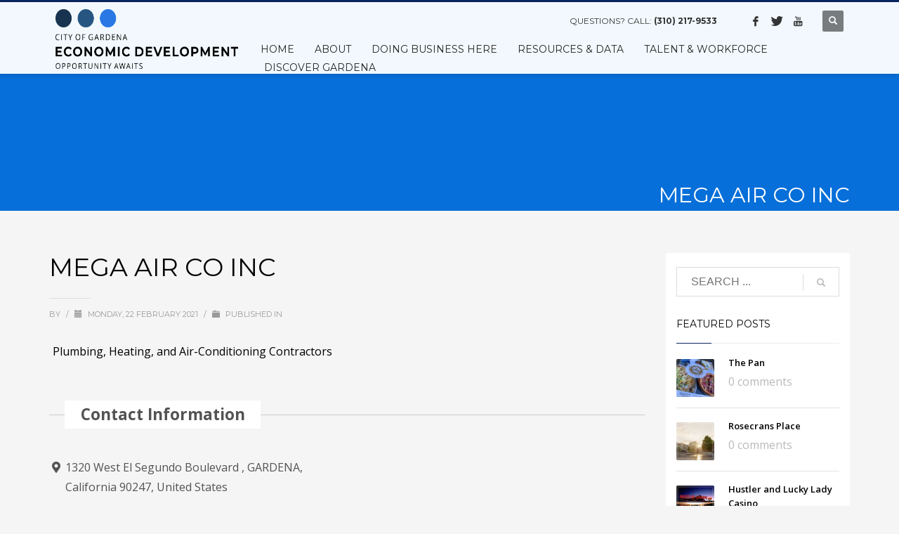

--- FILE ---
content_type: text/html; charset=UTF-8
request_url: https://www.gardenaawaits.com/business-directory/listing/mega-air-co-inc/
body_size: 17133
content:
<!DOCTYPE html>
<html lang="en" prefix="og: http://ogp.me/ns# business: http://ogp.me/ns/business#">
<head>
<meta charset="UTF-8"/>
<meta name="twitter:widgets:csp" content="on"/>
<link rel="profile" href="http://gmpg.org/xfn/11"/>
<link rel="pingback" href="https://www.gardenaawaits.com/xmlrpc.php"/>

<title>MEGA AIR CO INC &#8211; Economic Development</title>
<meta name='robots' content='max-image-preview:large' />
<link rel='dns-prefetch' href='//fonts.googleapis.com' />
<link rel='dns-prefetch' href='//use.fontawesome.com' />
<link rel="alternate" type="application/rss+xml" title="Economic Development &raquo; Feed" href="https://www.gardenaawaits.com/feed/" />
<link rel="alternate" type="application/rss+xml" title="Economic Development &raquo; Comments Feed" href="https://www.gardenaawaits.com/comments/feed/" />
<script type="text/javascript">
window._wpemojiSettings = {"baseUrl":"https:\/\/s.w.org\/images\/core\/emoji\/14.0.0\/72x72\/","ext":".png","svgUrl":"https:\/\/s.w.org\/images\/core\/emoji\/14.0.0\/svg\/","svgExt":".svg","source":{"concatemoji":"https:\/\/www.gardenaawaits.com\/wp-includes\/js\/wp-emoji-release.min.js?ver=6.3.7"}};
/*! This file is auto-generated */
!function(i,n){var o,s,e;function c(e){try{var t={supportTests:e,timestamp:(new Date).valueOf()};sessionStorage.setItem(o,JSON.stringify(t))}catch(e){}}function p(e,t,n){e.clearRect(0,0,e.canvas.width,e.canvas.height),e.fillText(t,0,0);var t=new Uint32Array(e.getImageData(0,0,e.canvas.width,e.canvas.height).data),r=(e.clearRect(0,0,e.canvas.width,e.canvas.height),e.fillText(n,0,0),new Uint32Array(e.getImageData(0,0,e.canvas.width,e.canvas.height).data));return t.every(function(e,t){return e===r[t]})}function u(e,t,n){switch(t){case"flag":return n(e,"\ud83c\udff3\ufe0f\u200d\u26a7\ufe0f","\ud83c\udff3\ufe0f\u200b\u26a7\ufe0f")?!1:!n(e,"\ud83c\uddfa\ud83c\uddf3","\ud83c\uddfa\u200b\ud83c\uddf3")&&!n(e,"\ud83c\udff4\udb40\udc67\udb40\udc62\udb40\udc65\udb40\udc6e\udb40\udc67\udb40\udc7f","\ud83c\udff4\u200b\udb40\udc67\u200b\udb40\udc62\u200b\udb40\udc65\u200b\udb40\udc6e\u200b\udb40\udc67\u200b\udb40\udc7f");case"emoji":return!n(e,"\ud83e\udef1\ud83c\udffb\u200d\ud83e\udef2\ud83c\udfff","\ud83e\udef1\ud83c\udffb\u200b\ud83e\udef2\ud83c\udfff")}return!1}function f(e,t,n){var r="undefined"!=typeof WorkerGlobalScope&&self instanceof WorkerGlobalScope?new OffscreenCanvas(300,150):i.createElement("canvas"),a=r.getContext("2d",{willReadFrequently:!0}),o=(a.textBaseline="top",a.font="600 32px Arial",{});return e.forEach(function(e){o[e]=t(a,e,n)}),o}function t(e){var t=i.createElement("script");t.src=e,t.defer=!0,i.head.appendChild(t)}"undefined"!=typeof Promise&&(o="wpEmojiSettingsSupports",s=["flag","emoji"],n.supports={everything:!0,everythingExceptFlag:!0},e=new Promise(function(e){i.addEventListener("DOMContentLoaded",e,{once:!0})}),new Promise(function(t){var n=function(){try{var e=JSON.parse(sessionStorage.getItem(o));if("object"==typeof e&&"number"==typeof e.timestamp&&(new Date).valueOf()<e.timestamp+604800&&"object"==typeof e.supportTests)return e.supportTests}catch(e){}return null}();if(!n){if("undefined"!=typeof Worker&&"undefined"!=typeof OffscreenCanvas&&"undefined"!=typeof URL&&URL.createObjectURL&&"undefined"!=typeof Blob)try{var e="postMessage("+f.toString()+"("+[JSON.stringify(s),u.toString(),p.toString()].join(",")+"));",r=new Blob([e],{type:"text/javascript"}),a=new Worker(URL.createObjectURL(r),{name:"wpTestEmojiSupports"});return void(a.onmessage=function(e){c(n=e.data),a.terminate(),t(n)})}catch(e){}c(n=f(s,u,p))}t(n)}).then(function(e){for(var t in e)n.supports[t]=e[t],n.supports.everything=n.supports.everything&&n.supports[t],"flag"!==t&&(n.supports.everythingExceptFlag=n.supports.everythingExceptFlag&&n.supports[t]);n.supports.everythingExceptFlag=n.supports.everythingExceptFlag&&!n.supports.flag,n.DOMReady=!1,n.readyCallback=function(){n.DOMReady=!0}}).then(function(){return e}).then(function(){var e;n.supports.everything||(n.readyCallback(),(e=n.source||{}).concatemoji?t(e.concatemoji):e.wpemoji&&e.twemoji&&(t(e.twemoji),t(e.wpemoji)))}))}((window,document),window._wpemojiSettings);
</script>
<style type="text/css">
img.wp-smiley,
img.emoji {
	display: inline !important;
	border: none !important;
	box-shadow: none !important;
	height: 1em !important;
	width: 1em !important;
	margin: 0 0.07em !important;
	vertical-align: -0.1em !important;
	background: none !important;
	padding: 0 !important;
}
</style>
	<link rel='stylesheet' id='drts-bootstrap-css' href='https://www.gardenaawaits.com/wp-content/plugins/directories/assets/css/bootstrap-main.min.css?ver=1.3.98' type='text/css' media='all' />
<link rel='stylesheet' id='drts-css' href='https://www.gardenaawaits.com/wp-content/plugins/directories/assets/css/main.min.css?ver=1.3.98' type='text/css' media='all' />
<link rel='stylesheet' id='directories-frontend-css' href='https://www.gardenaawaits.com/wp-content/plugins/directories-frontend/assets/css/main.min.css?ver=1.3.98' type='text/css' media='all' />
<link rel='stylesheet' id='directories-payments-css' href='https://www.gardenaawaits.com/wp-content/plugins/directories-payments/assets/css/main.min.css?ver=1.3.98' type='text/css' media='all' />
<link rel='stylesheet' id='directories-pro-css' href='https://www.gardenaawaits.com/wp-content/plugins/directories-pro/assets/css/main.min.css?ver=1.3.98' type='text/css' media='all' />
<link rel='stylesheet' id='directories-reviews-css' href='https://www.gardenaawaits.com/wp-content/plugins/directories-reviews/assets/css/main.min.css?ver=1.3.98' type='text/css' media='all' />
<link rel='stylesheet' id='zn_all_g_fonts-css' href='//fonts.googleapis.com/css?family=Montserrat%3Aregular%2C500%2C700%7COpen+Sans%3Aregular%2C300%2C600%2C700%2C800&#038;ver=6.3.7' type='text/css' media='all' />
<link rel='stylesheet' id='rs-plugin-settings-css' href='https://www.gardenaawaits.com/wp-content/plugins/revslider/public/assets/css/settings.css?ver=5.4.8' type='text/css' media='all' />
<style id='rs-plugin-settings-inline-css' type='text/css'>
#rs-demo-id {}
</style>
<link rel='stylesheet' id='plhg-main-css-css' href='https://www.gardenaawaits.com/wp-content/plugins/hogash-post-love/assets/frontend/css/plhg-styles.css?ver=1.0.0' type='text/css' media='all' />
<link rel='stylesheet' id='kallyas-styles-css' href='https://www.gardenaawaits.com/wp-content/themes/kallyas/style.css?ver=4.16.9' type='text/css' media='all' />
<link rel='stylesheet' id='th-bootstrap-styles-css' href='https://www.gardenaawaits.com/wp-content/themes/kallyas/css/bootstrap.min.css?ver=4.16.9' type='text/css' media='all' />
<link rel='stylesheet' id='th-theme-template-styles-css' href='https://www.gardenaawaits.com/wp-content/themes/kallyas/css/template.min.css?ver=4.16.9' type='text/css' media='all' />
<link rel='stylesheet' id='zion-frontend-css' href='https://www.gardenaawaits.com/wp-content/themes/kallyas/framework/zion-builder/assets/css/znb_frontend.css?ver=1.0.25' type='text/css' media='all' />
<link rel='stylesheet' id='6186-layout.css-css' href='//www.gardenaawaits.com/wp-content/uploads/zion-builder/cache/6186-layout.css?ver=e5de377c12dfbb115601374b7c69d437' type='text/css' media='all' />
<link rel='stylesheet' id='bfa-font-awesome-css' href='https://use.fontawesome.com/releases/v5.15.4/css/all.css?ver=2.0.2' type='text/css' media='all' />
<link rel='stylesheet' id='bfa-font-awesome-v4-shim-css' href='https://use.fontawesome.com/releases/v5.15.4/css/v4-shims.css?ver=2.0.2' type='text/css' media='all' />
<style id='bfa-font-awesome-v4-shim-inline-css' type='text/css'>

			@font-face {
				font-family: 'FontAwesome';
				src: url('https://use.fontawesome.com/releases/v5.15.4/webfonts/fa-brands-400.eot'),
				url('https://use.fontawesome.com/releases/v5.15.4/webfonts/fa-brands-400.eot?#iefix') format('embedded-opentype'),
				url('https://use.fontawesome.com/releases/v5.15.4/webfonts/fa-brands-400.woff2') format('woff2'),
				url('https://use.fontawesome.com/releases/v5.15.4/webfonts/fa-brands-400.woff') format('woff'),
				url('https://use.fontawesome.com/releases/v5.15.4/webfonts/fa-brands-400.ttf') format('truetype'),
				url('https://use.fontawesome.com/releases/v5.15.4/webfonts/fa-brands-400.svg#fontawesome') format('svg');
			}

			@font-face {
				font-family: 'FontAwesome';
				src: url('https://use.fontawesome.com/releases/v5.15.4/webfonts/fa-solid-900.eot'),
				url('https://use.fontawesome.com/releases/v5.15.4/webfonts/fa-solid-900.eot?#iefix') format('embedded-opentype'),
				url('https://use.fontawesome.com/releases/v5.15.4/webfonts/fa-solid-900.woff2') format('woff2'),
				url('https://use.fontawesome.com/releases/v5.15.4/webfonts/fa-solid-900.woff') format('woff'),
				url('https://use.fontawesome.com/releases/v5.15.4/webfonts/fa-solid-900.ttf') format('truetype'),
				url('https://use.fontawesome.com/releases/v5.15.4/webfonts/fa-solid-900.svg#fontawesome') format('svg');
			}

			@font-face {
				font-family: 'FontAwesome';
				src: url('https://use.fontawesome.com/releases/v5.15.4/webfonts/fa-regular-400.eot'),
				url('https://use.fontawesome.com/releases/v5.15.4/webfonts/fa-regular-400.eot?#iefix') format('embedded-opentype'),
				url('https://use.fontawesome.com/releases/v5.15.4/webfonts/fa-regular-400.woff2') format('woff2'),
				url('https://use.fontawesome.com/releases/v5.15.4/webfonts/fa-regular-400.woff') format('woff'),
				url('https://use.fontawesome.com/releases/v5.15.4/webfonts/fa-regular-400.ttf') format('truetype'),
				url('https://use.fontawesome.com/releases/v5.15.4/webfonts/fa-regular-400.svg#fontawesome') format('svg');
				unicode-range: U+F004-F005,U+F007,U+F017,U+F022,U+F024,U+F02E,U+F03E,U+F044,U+F057-F059,U+F06E,U+F070,U+F075,U+F07B-F07C,U+F080,U+F086,U+F089,U+F094,U+F09D,U+F0A0,U+F0A4-F0A7,U+F0C5,U+F0C7-F0C8,U+F0E0,U+F0EB,U+F0F3,U+F0F8,U+F0FE,U+F111,U+F118-F11A,U+F11C,U+F133,U+F144,U+F146,U+F14A,U+F14D-F14E,U+F150-F152,U+F15B-F15C,U+F164-F165,U+F185-F186,U+F191-F192,U+F1AD,U+F1C1-F1C9,U+F1CD,U+F1D8,U+F1E3,U+F1EA,U+F1F6,U+F1F9,U+F20A,U+F247-F249,U+F24D,U+F254-F25B,U+F25D,U+F267,U+F271-F274,U+F279,U+F28B,U+F28D,U+F2B5-F2B6,U+F2B9,U+F2BB,U+F2BD,U+F2C1-F2C2,U+F2D0,U+F2D2,U+F2DC,U+F2ED,U+F328,U+F358-F35B,U+F3A5,U+F3D1,U+F410,U+F4AD;
			}
		
</style>
<link rel='stylesheet' id='th-theme-print-stylesheet-css' href='https://www.gardenaawaits.com/wp-content/themes/kallyas/css/print.css?ver=4.16.9' type='text/css' media='print' />
<link rel='stylesheet' id='th-theme-options-styles-css' href='//www.gardenaawaits.com/wp-content/uploads/zn_dynamic.css?ver=1643235058' type='text/css' media='all' />
<link rel='stylesheet' id='font-awesome-official-v4shim-css' href='https://use.fontawesome.com/releases/v5.15.2/css/v4-shims.css' type='text/css' media='all' integrity="sha384-1CjXmylX8++C7CVZORGA9EwcbYDfZV2D4Kl1pTm3hp2I/usHDafIrgBJNuRTDQ4f" crossorigin="anonymous" />
<style id='font-awesome-official-v4shim-inline-css' type='text/css'>
@font-face {
font-family: "FontAwesome";
font-display: block;
src: url("https://use.fontawesome.com/releases/v5.15.2/webfonts/fa-brands-400.eot"),
		url("https://use.fontawesome.com/releases/v5.15.2/webfonts/fa-brands-400.eot?#iefix") format("embedded-opentype"),
		url("https://use.fontawesome.com/releases/v5.15.2/webfonts/fa-brands-400.woff2") format("woff2"),
		url("https://use.fontawesome.com/releases/v5.15.2/webfonts/fa-brands-400.woff") format("woff"),
		url("https://use.fontawesome.com/releases/v5.15.2/webfonts/fa-brands-400.ttf") format("truetype"),
		url("https://use.fontawesome.com/releases/v5.15.2/webfonts/fa-brands-400.svg#fontawesome") format("svg");
}

@font-face {
font-family: "FontAwesome";
font-display: block;
src: url("https://use.fontawesome.com/releases/v5.15.2/webfonts/fa-solid-900.eot"),
		url("https://use.fontawesome.com/releases/v5.15.2/webfonts/fa-solid-900.eot?#iefix") format("embedded-opentype"),
		url("https://use.fontawesome.com/releases/v5.15.2/webfonts/fa-solid-900.woff2") format("woff2"),
		url("https://use.fontawesome.com/releases/v5.15.2/webfonts/fa-solid-900.woff") format("woff"),
		url("https://use.fontawesome.com/releases/v5.15.2/webfonts/fa-solid-900.ttf") format("truetype"),
		url("https://use.fontawesome.com/releases/v5.15.2/webfonts/fa-solid-900.svg#fontawesome") format("svg");
}

@font-face {
font-family: "FontAwesome";
font-display: block;
src: url("https://use.fontawesome.com/releases/v5.15.2/webfonts/fa-regular-400.eot"),
		url("https://use.fontawesome.com/releases/v5.15.2/webfonts/fa-regular-400.eot?#iefix") format("embedded-opentype"),
		url("https://use.fontawesome.com/releases/v5.15.2/webfonts/fa-regular-400.woff2") format("woff2"),
		url("https://use.fontawesome.com/releases/v5.15.2/webfonts/fa-regular-400.woff") format("woff"),
		url("https://use.fontawesome.com/releases/v5.15.2/webfonts/fa-regular-400.ttf") format("truetype"),
		url("https://use.fontawesome.com/releases/v5.15.2/webfonts/fa-regular-400.svg#fontawesome") format("svg");
unicode-range: U+F004-F005,U+F007,U+F017,U+F022,U+F024,U+F02E,U+F03E,U+F044,U+F057-F059,U+F06E,U+F070,U+F075,U+F07B-F07C,U+F080,U+F086,U+F089,U+F094,U+F09D,U+F0A0,U+F0A4-F0A7,U+F0C5,U+F0C7-F0C8,U+F0E0,U+F0EB,U+F0F3,U+F0F8,U+F0FE,U+F111,U+F118-F11A,U+F11C,U+F133,U+F144,U+F146,U+F14A,U+F14D-F14E,U+F150-F152,U+F15B-F15C,U+F164-F165,U+F185-F186,U+F191-F192,U+F1AD,U+F1C1-F1C9,U+F1CD,U+F1D8,U+F1E3,U+F1EA,U+F1F6,U+F1F9,U+F20A,U+F247-F249,U+F24D,U+F254-F25B,U+F25D,U+F267,U+F271-F274,U+F279,U+F28B,U+F28D,U+F2B5-F2B6,U+F2B9,U+F2BB,U+F2BD,U+F2C1-F2C2,U+F2D0,U+F2D2,U+F2DC,U+F2ED,U+F328,U+F358-F35B,U+F3A5,U+F3D1,U+F410,U+F4AD;
}
</style>
<script type='text/javascript' src='https://www.gardenaawaits.com/wp-includes/js/jquery/jquery.min.js?ver=3.7.0' id='jquery-core-js'></script>
<script type='text/javascript' src='https://www.gardenaawaits.com/wp-includes/js/jquery/jquery-migrate.min.js?ver=3.4.1' id='jquery-migrate-js'></script>
<script type='text/javascript' src='https://www.gardenaawaits.com/wp-content/plugins/directories/assets/vendor/js/popper.min.js?ver=1.3.98' id='drts-popper-js'></script>
<script type='text/javascript' src='https://www.gardenaawaits.com/wp-content/plugins/directories/assets/vendor/js/cq-prolyfill.min.js?ver=1.3.98' id='cq-polyfill-js'></script>
<script type='text/javascript' src='https://www.gardenaawaits.com/wp-content/plugins/revslider/public/assets/js/jquery.themepunch.tools.min.js?ver=5.4.8' id='tp-tools-js'></script>
<script type='text/javascript' src='https://www.gardenaawaits.com/wp-content/plugins/revslider/public/assets/js/jquery.themepunch.revolution.min.js?ver=5.4.8' id='revmin-js'></script>
<script type='text/javascript' id='plhg-main-script-js-extra'>
/* <![CDATA[ */
var plhg_script_vars = {"ajaxurl":"https:\/\/www.gardenaawaits.com\/wp-admin\/admin-ajax.php","nonce":"b4286aa481","error_message":"Sorry, there was a problem processing your request."};
/* ]]> */
</script>
<script type='text/javascript' src='https://www.gardenaawaits.com/wp-content/plugins/hogash-post-love/assets/frontend/js/script.js?ver=1.0.0' id='plhg-main-script-js'></script>
<link rel="https://api.w.org/" href="https://www.gardenaawaits.com/wp-json/" /><link rel="alternate" type="application/json" href="https://www.gardenaawaits.com/wp-json/wp/v2/restaurants_dir_ltg/6186" /><link rel="EditURI" type="application/rsd+xml" title="RSD" href="https://www.gardenaawaits.com/xmlrpc.php?rsd" />
<meta name="generator" content="WordPress 6.3.7" />
<link rel="canonical" href="https://www.gardenaawaits.com/business-directory/listing/mega-air-co-inc/" />
<link rel='shortlink' href='https://www.gardenaawaits.com/?p=6186' />
<link rel="alternate" type="application/json+oembed" href="https://www.gardenaawaits.com/wp-json/oembed/1.0/embed?url=https%3A%2F%2Fwww.gardenaawaits.com%2Fbusiness-directory%2Flisting%2Fmega-air-co-inc%2F" />
<link rel="alternate" type="text/xml+oembed" href="https://www.gardenaawaits.com/wp-json/oembed/1.0/embed?url=https%3A%2F%2Fwww.gardenaawaits.com%2Fbusiness-directory%2Flisting%2Fmega-air-co-inc%2F&#038;format=xml" />
<link rel="apple-touch-icon" sizes="180x180" href="/wp-content/uploads/fbrfg/apple-touch-icon.png">
<link rel="icon" type="image/png" sizes="32x32" href="/wp-content/uploads/fbrfg/favicon-32x32.png">
<link rel="icon" type="image/png" sizes="16x16" href="/wp-content/uploads/fbrfg/favicon-16x16.png">
<link rel="manifest" href="/wp-content/uploads/fbrfg/site.webmanifest">
<link rel="mask-icon" href="/wp-content/uploads/fbrfg/safari-pinned-tab.svg" color="#5bbad5">
<link rel="shortcut icon" href="/wp-content/uploads/fbrfg/favicon.ico">
<meta name="msapplication-TileColor" content="#da532c">
<meta name="msapplication-config" content="/wp-content/uploads/fbrfg/browserconfig.xml">
<meta name="theme-color" content="#ffffff">		<meta name="theme-color"
			  content="#09255d">
				<meta name="viewport" content="width=device-width, initial-scale=1, maximum-scale=1"/>
		
		<!--[if lte IE 8]>
		<script type="text/javascript">
			var $buoop = {
				vs: {i: 10, f: 25, o: 12.1, s: 7, n: 9}
			};

			$buoop.ol = window.onload;

			window.onload = function () {
				try {
					if ($buoop.ol) {
						$buoop.ol()
					}
				}
				catch (e) {
				}

				var e = document.createElement("script");
				e.setAttribute("type", "text/javascript");
				e.setAttribute("src", "https://browser-update.org/update.js");
				document.body.appendChild(e);
			};
		</script>
		<![endif]-->

		<!-- for IE6-8 support of HTML5 elements -->
		<!--[if lt IE 9]>
		<script src="//html5shim.googlecode.com/svn/trunk/html5.js"></script>
		<![endif]-->
		
	<!-- Fallback for animating in viewport -->
	<noscript>
		<style type="text/css" media="screen">
			.zn-animateInViewport {visibility: visible;}
		</style>
	</noscript>
	<script type="application/ld+json">{"@context":"http:\/\/schema.org","@type":"LocalBusiness","description":"","name":"MEGA AIR CO INC","telephone":"(310)516-6223","address":{"@type":"PostalAddress","addressCountry":"US","addressRegion":"California","addressLocality":"GARDENA","postalCode":"90247","streetAddress":"1320 West El Segundo Boulevard"},"geo":{"@type":"GeoCoordinates","latitude":33.91602499999999764668245916254818439483642578125,"longitude":-118.2993890000000050122253014706075191497802734375}}</script>
<meta property="og:site_name" content="Economic Development" />
<meta property="og:type" content="business.business" />
<meta property="og:url" content="https://www.gardenaawaits.com/business-directory/listing/mega-air-co-inc/" />
<meta property="og:description" content="" />
<meta property="og:title" content="MEGA AIR CO INC" />
<meta property="business:contact_data:street_address" content="1320 West El Segundo Boulevard" />
<meta property="business:contact_data:locality" content="GARDENA" />
<meta property="business:contact_data:region" content="California" />
<meta property="business:contact_data:postal_code" content="90247" />
<meta property="business:contact_data:country_name" content="US" /><meta name="generator" content="Powered by Slider Revolution 5.4.8 - responsive, Mobile-Friendly Slider Plugin for WordPress with comfortable drag and drop interface." />
<script type="text/javascript">function setREVStartSize(e){									
						try{ e.c=jQuery(e.c);var i=jQuery(window).width(),t=9999,r=0,n=0,l=0,f=0,s=0,h=0;
							if(e.responsiveLevels&&(jQuery.each(e.responsiveLevels,function(e,f){f>i&&(t=r=f,l=e),i>f&&f>r&&(r=f,n=e)}),t>r&&(l=n)),f=e.gridheight[l]||e.gridheight[0]||e.gridheight,s=e.gridwidth[l]||e.gridwidth[0]||e.gridwidth,h=i/s,h=h>1?1:h,f=Math.round(h*f),"fullscreen"==e.sliderLayout){var u=(e.c.width(),jQuery(window).height());if(void 0!=e.fullScreenOffsetContainer){var c=e.fullScreenOffsetContainer.split(",");if (c) jQuery.each(c,function(e,i){u=jQuery(i).length>0?u-jQuery(i).outerHeight(!0):u}),e.fullScreenOffset.split("%").length>1&&void 0!=e.fullScreenOffset&&e.fullScreenOffset.length>0?u-=jQuery(window).height()*parseInt(e.fullScreenOffset,0)/100:void 0!=e.fullScreenOffset&&e.fullScreenOffset.length>0&&(u-=parseInt(e.fullScreenOffset,0))}f=u}else void 0!=e.minHeight&&f<e.minHeight&&(f=e.minHeight);e.c.closest(".rev_slider_wrapper").css({height:f})					
						}catch(d){console.log("Failure at Presize of Slider:"+d)}						
					};</script>
<style id="sccss">/* Enter Your Custom CSS Here */
.drts-display-element.drts-display-element-entity_field_post_title-1.drts-display-element-inlineable.directory-listing-title  {
    font-size: 16px !important;
   
}


.drts .drts-bs-mt-2, .drts .drts-bs-my-2 {
    font-size: 14px !important;
    margin-top: .5rem!important;
}
.drts-display-element-labels, .post-author.kl-blog-post-author, .drts-icon.drts-icon-sm.fas.fa-folder, 

.directory-listing-buttons.drts-bs-mt-4, .fa-fw.fas.fa-folder , .drts-view-nav-item-name-filter-collapse, .drts .drts-view-nav-item-name-filter-collapse

{
     
    display: none !important;
}
.page-id-4810 .zn_text_box ul li {
    font-family: 'Open Sans';
    font-size: 18px;
    font-weight: 100;
    color: #535353;
    line-height: 28px;
}


.page-id-4810 .zn_text_box.zn_text_box-light.element-scheme--light p span strong  {color:#000000 !important;
font-weight: 700 !important;}

.main_title.has_titlebig:before { 

   content: '';
    position: absolute;
    border-radius: 8px;
    background-color: rgba(0, 0, 0, 0.24);
    z-index: 0;
    display: block;
    right: 0;
    bottom: 0;
    left: 0;
    top: 0;
    z-index: -1;
    transform: skew(20deg);
background: linear-gradient(to right,rgba(0, 0, 0, 0.55) 40%,rgba(0, 0, 0, 0.32) 100%); }



body #footer p  {
    
    font-size: 14px;
   
    line-height: 24px;
}


.element-scheme--light .element-scheme__hdg1 {
         text-align: center;
    font-weight: 600 !important;
}
.site-footer .contact-details {
    background-image: none;
}

.site-footer {
  background: #171717;}


.page-id-3675 .zn_text_box .img-responsive  {
      max-height: 138px;
    width: auto;
  max-width: 250px ;}
 .page-id-3675 .zn_text_box p {
    padding-right: 33px;
}

.page-id-3675 .zn_text_box  .fusion-text p {min-height: 165px; }
  
.grid-ibx--style-lined-gradient .grid-ibx__ghelper {
    
    border: 0px;
}
.grid-ibx--style-lined-gradient .grid-ibx__item:before, .grid-ibx--style-lined-gradient .grid-ibx__item:after {
     
    width: 0px;
}
.zn-counterElm:after {
  font-size: 20px; }
#page_header .zn-bgSource-image:before {position: absolute; top: 0; right: 0; bottom: 0; left: 0; background-color: rgba(0, 0, 0, 0.26); content: ' ';}
.breadcrumbs , .subheader-currentdate {visibility:hidden;}
@media screen and (min-width: 1200px){
.kl-top-header .container {
    width: 90%;
}}

body #footer p {
    
  color: #ffffff; }
  
  

.kl-ioscaption--style4.klios-alignright .main_title::before {
    background: -webkit-gradient(linear, left top, right top, color-stop(0%,rgba(0,0,0,0.38)), color-stop(60%,rgba(0,0,0,0.73)));
    background: -webkit-linear-gradient(left,rgba(0,0,0,0.38) 0%,rgba(0,0,0,0.73) 60%);
  background: linear-gradient(to right,rgba(0, 0, 0, 0.38) 0%,rgba(0, 0, 0, 0.73) 60%); }
  .kl-ioscaption--style4 .main_title::before {
    
    background: -webkit-gradient(linear, left top, right top, color-stop(40%,rgba(0,0,0,0.55)), color-stop(100%,rgba(0,0,0,0.32)));
    background: -webkit-linear-gradient(left,rgba(0,0,0,0.55) 40%,rgba(0,0,0,0.32) 100%);
    background: linear-gradient(to right,rgba(0, 0, 0, 0.55) 40%,rgba(0, 0, 0, 0.32) 100%);
}
  


 body p , .tbk__subtitle { font-family: 'Open Sans';
    font-size: 18px;
    font-weight: 100;
    color: #535353;
line-height: 28px; }

.page-subheader.zn_def_header_style .ph-content-wrap, .page-subheader.uh_zn_def_header_style .ph-content-wrap {
    padding-top: 265px !important;
}

.kl-ioscaption--style4 .main_title {
    color: #fff;
    font-size: 38px;
  text-transform: uppercase;}
.sh-component.ctabutton.kl-cta-ribbon,  
.kl-login-box.topnav-item {display:none;}


#footer > div > div:nth-child(3) > div > div > div > p, #footer > div > div:nth-child(3) > div > div > ul {
  padding-top: 35px;
}

#eluid874b92a1 > div > div > div.znSmartCarousel.eluid0ad77508.znSmartCarousel-hasPreloader.znSmartCarouselMode--view.element-scheme--light.is-initialised > div.znSmartCarousel-loadingContainer > div.znSmartCarousel-nav.znSmartCarousel-navPosition--bottom-center.znSmartCarousel-navStyle--s1 > span.znSmartCarousel-arr.znSmartCarousel-next.slick-arrow > svg > polyline, #eluid874b92a1 > div > div > div.znSmartCarousel.eluid0ad77508.znSmartCarousel-hasPreloader.znSmartCarouselMode--view.element-scheme--light.is-initialised > div.znSmartCarousel-loadingContainer > div.znSmartCarousel-nav.znSmartCarousel-navPosition--bottom-center.znSmartCarousel-navStyle--s1 > span.znSmartCarousel-arr.znSmartCarousel-prev.slick-arrow > svg > polyline {
  stroke: white;
}

#eluidde67e177 > div > div > div.elm-nlbox.eluidbe572e1f.nlbox--style-normal.nlbox--layout-single > form > button {
  background-color: #09255D !important;
}

#header > div.site-header-wrapper.sticky-top-area > div.kl-top-header.site-header-main-wrapper.clearfix.header-no-bottom.sh--light > div > div {
  padding-top: 20px;
}

.acc--style3 .acc-tgg-button.collapsed:before {
    background-color: #09255D !important;
}

.acc--style3 .acc-tgg-button {
  font-size: 18px !important;
}

#eluidb2e50401 > div > div.kl-iconbox__icon-wrapper > img, #eluidb0313df8 > div > div.kl-iconbox__icon-wrapper > img, #eluid838d0f45 > div > div.kl-iconbox__icon-wrapper > img, #eluid83d4acd2 > div > div.kl-iconbox__icon-wrapper > img {
    border-radius: 8px;
}

.slick-dots li.slick-active button {
    opacity: .8 !important;
    background-color: white !important;
}

.slick-dots li button {
    background-color: #627398 !important;
}

.znSmartCarousel-arr:hover polyline {
    stroke: white !important;
}

.znSmartCarousel-arr polyline {
      stroke: white !important;
}</style></head>

<body  class="restaurants_dir_ltg-template-default single single-restaurants_dir_ltg postid-6186 res1170 kl-follow-menu kl-skin--light drts-entity drts-entity-post drts-view-viewentity" itemscope="itemscope" itemtype="https://schema.org/WebPage" >


<div class="login_register_stuff">		<!-- Login/Register Modal forms - hidden by default to be opened through modal -->
			<div id="login_panel" class="loginbox-popup auth-popup mfp-hide">
				<div class="inner-container login-panel auth-popup-panel">
					<h3 class="m_title_ext auth-popup-title" itemprop="alternativeHeadline" >SIGN IN YOUR ACCOUNT TO HAVE ACCESS TO DIFFERENT FEATURES</h3>
					<form id="login_form" name="login_form" method="post" class="zn_form_login znhg-ajax-login-form" action="https://www.gardenaawaits.com/wp-login.php">

						<div class="zn_form_login-result"></div>

						<div class="form-group kl-fancy-form">
							<input type="text" id="kl-username" name="log" class="form-control inputbox kl-fancy-form-input kl-fw-input"
								   placeholder="eg: james_smith"/>
							<label class="kl-font-alt kl-fancy-form-label">USERNAME</label>
						</div>

						<div class="form-group kl-fancy-form">
							<input type="password" id="kl-password" name="pwd" class="form-control inputbox kl-fancy-form-input kl-fw-input"
								   placeholder="type password"/>
							<label class="kl-font-alt kl-fancy-form-label">PASSWORD</label>
						</div>

						
						<label class="zn_remember auth-popup-remember" for="kl-rememberme">
							<input type="checkbox" name="rememberme" id="kl-rememberme" value="forever" class="auth-popup-remember-chb"/>
							 Remember Me						</label>

						<input type="submit" id="login" name="submit_button" class="btn zn_sub_button btn-fullcolor btn-md"
							   value="LOG IN"/>

						<input type="hidden" value="login" class="" name="zn_form_action"/>
						<input type="hidden" value="zn_do_login" class="" name="action"/>

						<div class="links auth-popup-links">
														<a href="#forgot_panel" class="kl-login-box auth-popup-link">FORGOT YOUR PASSWORD?</a>
						</div>
					</form>
				</div>
			</div>
		<!-- end login panel -->
				<div id="forgot_panel" class="loginbox-popup auth-popup forgot-popup mfp-hide">
			<div class="inner-container forgot-panel auth-popup-panel">
				<h3 class="m_title m_title_ext text-custom auth-popup-title" itemprop="alternativeHeadline" >FORGOT YOUR DETAILS?</h3>
				<form id="forgot_form" name="login_form" method="post" class="zn_form_lost_pass" action="https://www.gardenaawaits.com/wp-login.php?action=lostpassword">
					<div class="zn_form_login-result"></div>
					<div class="form-group kl-fancy-form">
						<input type="text" id="forgot-email" name="user_login" class="form-control inputbox kl-fancy-form-input kl-fw-input" placeholder="..."/>
						<label class="kl-font-alt kl-fancy-form-label">USERNAME OR EMAIL</label>
					</div>
					<input type="hidden" name="wc_reset_password" value="true">
					<input type="hidden" id="_wpnonce" name="_wpnonce" value="546b172be6" /><input type="hidden" name="_wp_http_referer" value="/business-directory/listing/mega-air-co-inc/" />					<div class="form-group">
						<input type="submit" id="recover" name="submit" class="btn btn-block zn_sub_button btn-fullcolor btn-md" value="SEND MY DETAILS!"/>
					</div>
					<div class="links auth-popup-links">
						<a href="#login_panel" class="kl-login-box auth-popup-link">AAH, WAIT, I REMEMBER NOW!</a>
					</div>
				</form>
			</div>
		</div><!-- end forgot pwd. panel -->
		</div><!-- end login register stuff -->		<div id="fb-root"></div>
		<script>(function (d, s, id) {
			var js, fjs = d.getElementsByTagName(s)[0];
			if (d.getElementById(id)) {return;}
			js = d.createElement(s); js.id = id;
			js.src = "https://connect.facebook.net/en_US/sdk.js";
			fjs.parentNode.insertBefore(js, fjs);
		}(document, 'script', 'facebook-jssdk'));</script>
		

<div id="page_wrapper">

<header id="header" class="site-header  style6 cta_button  header--follow    sticky-resize headerstyle--default site-header--absolute nav-th--light siteheader-classic siteheader-classic-normal sheader-sh--dark"  >
		<div class="site-header-wrapper sticky-top-area">

		<div class="kl-top-header site-header-main-wrapper clearfix   sh--dark">

			<div class="container siteheader-container header--oldstyles">

				<div class="fxb-row fxb-row-col-sm">

										<div class='fxb-col fxb fxb-center-x fxb-center-y fxb-basis-auto fxb-grow-0'>
								<div id="logo-container" class="logo-container   logosize--contain zn-original-logo">
			<!-- Logo -->
			<h3 class='site-logo logo ' id='logo'><a href='https://www.gardenaawaits.com/' class='site-logo-anch'><img class="logo-img site-logo-img" src="https://www.gardenaawaits.com/wp-content/uploads/2019/03/Gardena-Awaits-Logo.png"  alt="Economic Development" title="City of Gardena"  /></a></h3>			<!-- InfoCard -->
					</div>

							</div>
					
					<div class='fxb-col fxb-basis-auto'>

						

	<div class="separator site-header-separator visible-xs"></div>
	<div class="fxb-row site-header-row site-header-top ">

		<div class='fxb-col fxb fxb-start-x fxb-center-y fxb-basis-auto site-header-col-left site-header-top-left'>
								</div>

		<div class='fxb-col fxb fxb-end-x fxb-center-y fxb-basis-auto site-header-col-right site-header-top-right'>
						<div class="sh-component kl-header-toptext kl-font-alt">QUESTIONS? CALL: <a href="tel:3102179533" class="fw-bold">(310) 217-9533</a></div><ul class="sh-component topnav navRight topnav--log topnav-no-sc topnav-no-hdnav"><li class="topnav-li"><a href="#login_panel" class="kl-login-box topnav-item"><i class="glyphicon glyphicon-log-in visible-xs xs-icon"></i><span class="hidden-xs">LOGIN</span></a></li></ul><ul class="sh-component social-icons sc--clean topnav navRight topnav-no-hdnav"><li class="topnav-li social-icons-li"><a href="https://www.facebook.com/gardenacityhall" data-zniconfam="kl-social-icons" data-zn_icon="" target="_self" class="topnav-item social-icons-item scheader-icon-" title="Like us on Facebook!"></a></li><li class="topnav-li social-icons-li"><a href="https://twitter.com/cityofgardena" data-zniconfam="kl-social-icons" data-zn_icon="" target="_self" class="topnav-item social-icons-item scheader-icon-" title="Follow our tweets!"></a></li><li class="topnav-li social-icons-li"><a href="https://www.youtube.com/user/CityofGardena" data-zniconfam="kl-social-icons" data-zn_icon="" target="_self" class="topnav-item social-icons-item scheader-icon-" title="Watch Our Videos!"></a></li></ul>
		<div id="search" class="sh-component header-search headsearch--def">

			<a href="#" class="searchBtn header-search-button">
				<span class="glyphicon glyphicon-search kl-icon-white"></span>
			</a>

			<div class="search-container header-search-container">
				
<form id="searchform" class="gensearch__form" action="https://www.gardenaawaits.com/" method="get">
	<input id="s" name="s" value="" class="inputbox gensearch__input" type="text" placeholder="SEARCH ..." />
	<button type="submit" id="searchsubmit" value="go" class="gensearch__submit glyphicon glyphicon-search"></button>
	</form>			</div>
		</div>

				</div>

	</div><!-- /.site-header-top -->

	<div class="separator site-header-separator visible-xs"></div>


<div class="fxb-row site-header-row site-header-main ">

	<div class='fxb-col fxb fxb-start-x fxb-center-y fxb-basis-auto site-header-col-left site-header-main-left'>
			</div>

	<div class='fxb-col fxb fxb-center-x fxb-center-y fxb-basis-auto site-header-col-center site-header-main-center'>
			</div>

	<div class='fxb-col fxb fxb-end-x fxb-center-y fxb-basis-auto site-header-col-right site-header-main-right'>

		<div class='fxb-col fxb fxb-end-x fxb-center-y fxb-basis-auto site-header-main-right-top'>
								<div class="sh-component main-menu-wrapper" role="navigation" itemscope="itemscope" itemtype="https://schema.org/SiteNavigationElement" >

					<div class="zn-res-menuwrapper">
			<a href="#" class="zn-res-trigger zn-menuBurger zn-menuBurger--3--s zn-menuBurger--anim1 " id="zn-res-trigger">
				<span></span>
				<span></span>
				<span></span>
			</a>
		</div><!-- end responsive menu -->
		<div id="main-menu" class="main-nav mainnav--sidepanel mainnav--active-bg mainnav--pointer-dash nav-mm--light zn_mega_wrapper "><ul id="menu-main-menu" class="main-menu main-menu-nav zn_mega_menu "><li id="menu-item-3032" class="main-menu-item menu-item menu-item-type-post_type menu-item-object-page menu-item-home menu-item-3032  main-menu-item-top  menu-item-even menu-item-depth-0"><a href="https://www.gardenaawaits.com/" class=" main-menu-link main-menu-link-top"><span>HOME</span></a></li>
<li id="menu-item-3235" class="main-menu-item menu-item menu-item-type-custom menu-item-object-custom menu-item-has-children menu-item-3235  main-menu-item-top  menu-item-even menu-item-depth-0"><a class=" main-menu-link main-menu-link-top"><span>ABOUT</span></a>
<ul class="sub-menu clearfix">
	<li id="menu-item-2799" class="main-menu-item menu-item menu-item-type-post_type menu-item-object-page menu-item-has-children menu-item-2799  main-menu-item-sub  menu-item-odd menu-item-depth-1"><a href="https://www.gardenaawaits.com/why-gardena/" class=" main-menu-link main-menu-link-sub"><span>WHY GARDENA?</span></a>
	<ul class="sub-menu clearfix">
		<li id="menu-item-6485" class="main-menu-item menu-item menu-item-type-post_type menu-item-object-page menu-item-6485  main-menu-item-sub main-menu-item-sub-sub menu-item-even menu-item-depth-2"><a href="https://www.gardenaawaits.com/mbfc/" class=" main-menu-link main-menu-link-sub"><span>2022 Most Business-Friendly City</span></a></li>
	</ul>
</li>
	<li id="menu-item-3070" class="main-menu-item menu-item menu-item-type-post_type menu-item-object-page menu-item-3070  main-menu-item-sub  menu-item-odd menu-item-depth-1"><a href="https://www.gardenaawaits.com/message-from-the-city-manager/" class=" main-menu-link main-menu-link-sub"><span>CITY MANAGER MESSAGE</span></a></li>
	<li id="menu-item-3129" class="main-menu-item menu-item menu-item-type-post_type menu-item-object-page menu-item-3129  main-menu-item-sub  menu-item-odd menu-item-depth-1"><a href="https://www.gardenaawaits.com/economic-profile/" class=" main-menu-link main-menu-link-sub"><span>ECONOMIC PROFILE</span></a></li>
	<li id="menu-item-3085" class="main-menu-item menu-item menu-item-type-post_type menu-item-object-page menu-item-3085  main-menu-item-sub  menu-item-odd menu-item-depth-1"><a href="https://www.gardenaawaits.com/city-government/" class=" main-menu-link main-menu-link-sub"><span>CITY GOVERNMENT</span></a></li>
	<li id="menu-item-3469" class="main-menu-item menu-item menu-item-type-post_type menu-item-object-page menu-item-3469  main-menu-item-sub  menu-item-odd menu-item-depth-1"><a href="https://www.gardenaawaits.com/restaurant-guides/" class=" main-menu-link main-menu-link-sub"><span>OUR RESTAURANTS</span></a></li>
	<li id="menu-item-4511" class="main-menu-item menu-item menu-item-type-post_type menu-item-object-page menu-item-4511  main-menu-item-sub  menu-item-odd menu-item-depth-1"><a href="https://www.gardenaawaits.com/restaurant-week/" class=" main-menu-link main-menu-link-sub"><span>RESTAURANT WEEK</span></a></li>
	<li id="menu-item-3324" class="main-menu-item menu-item menu-item-type-post_type menu-item-object-page menu-item-3324  main-menu-item-sub  menu-item-odd menu-item-depth-1"><a href="https://www.gardenaawaits.com/contact-us/" class=" main-menu-link main-menu-link-sub"><span>CONTACT</span></a></li>
</ul>
</li>
<li id="menu-item-3331" class="main-menu-item menu-item menu-item-type-custom menu-item-object-custom menu-item-has-children menu-item-3331  main-menu-item-top  menu-item-even menu-item-depth-0"><a class=" main-menu-link main-menu-link-top"><span>DOING BUSINESS HERE</span></a>
<ul class="sub-menu clearfix">
	<li id="menu-item-3330" class="main-menu-item menu-item menu-item-type-post_type menu-item-object-page menu-item-3330  main-menu-item-sub  menu-item-odd menu-item-depth-1"><a href="https://www.gardenaawaits.com/business-licensing/" class=" main-menu-link main-menu-link-sub"><span>BUSINESS LICENSING</span></a></li>
	<li id="menu-item-3372" class="main-menu-item menu-item menu-item-type-post_type menu-item-object-page menu-item-3372  main-menu-item-sub  menu-item-odd menu-item-depth-1"><a href="https://www.gardenaawaits.com/building-and-permitting-services/" class=" main-menu-link main-menu-link-sub"><span>BUILDING &#038; PERMITTING SERVICES</span></a></li>
	<li id="menu-item-3382" class="main-menu-item menu-item menu-item-type-post_type menu-item-object-page menu-item-3382  main-menu-item-sub  menu-item-odd menu-item-depth-1"><a href="https://www.gardenaawaits.com/plan-check-process/" class=" main-menu-link main-menu-link-sub"><span>PLAN CHECK PROCESS</span></a></li>
	<li id="menu-item-3570" class="main-menu-item menu-item menu-item-type-post_type menu-item-object-page menu-item-3570  main-menu-item-sub  menu-item-odd menu-item-depth-1"><a href="https://www.gardenaawaits.com/construction-and-inspections/" class=" main-menu-link main-menu-link-sub"><span>CONSTRUCTION &#038; INSPECTIONS</span></a></li>
	<li id="menu-item-3592" class="main-menu-item menu-item menu-item-type-post_type menu-item-object-page menu-item-3592  main-menu-item-sub  menu-item-odd menu-item-depth-1"><a href="https://www.gardenaawaits.com/project-map/" class=" main-menu-link main-menu-link-sub"><span>PROJECT MAP</span></a></li>
</ul>
</li>
<li id="menu-item-3579" class="main-menu-item menu-item menu-item-type-custom menu-item-object-custom menu-item-has-children menu-item-3579  main-menu-item-top  menu-item-even menu-item-depth-0"><a class=" main-menu-link main-menu-link-top"><span>RESOURCES &#038; DATA</span></a>
<ul class="sub-menu clearfix">
	<li id="menu-item-3749" class="main-menu-item menu-item menu-item-type-post_type menu-item-object-page menu-item-3749  main-menu-item-sub  menu-item-odd menu-item-depth-1"><a href="https://www.gardenaawaits.com/economic-profile/" class=" main-menu-link main-menu-link-sub"><span>ECONOMIC PROFILE</span></a></li>
	<li id="menu-item-3529" class="main-menu-item menu-item menu-item-type-post_type menu-item-object-page menu-item-3529  main-menu-item-sub  menu-item-odd menu-item-depth-1"><a href="https://www.gardenaawaits.com/business-progress/" class=" main-menu-link main-menu-link-sub"><span>BUSINESS PROGRAMS</span></a></li>
	<li id="menu-item-3751" class="main-menu-item menu-item menu-item-type-custom menu-item-object-custom menu-item-3751  main-menu-item-sub  menu-item-odd menu-item-depth-1"><a href="http://www.gardenaawaits.com/economic-profile/#market-analytics" class=" main-menu-link main-menu-link-sub"><span>MARKET ANALYTICS</span></a></li>
	<li id="menu-item-3397" class="main-menu-item menu-item menu-item-type-post_type menu-item-object-page menu-item-3397  main-menu-item-sub  menu-item-odd menu-item-depth-1"><a href="https://www.gardenaawaits.com/opportunity-zones/" class=" main-menu-link main-menu-link-sub"><span>OPPORTUNITY ZONES</span></a></li>
	<li id="menu-item-3589" class="main-menu-item menu-item menu-item-type-post_type menu-item-object-page menu-item-3589  main-menu-item-sub  menu-item-odd menu-item-depth-1"><a href="https://www.gardenaawaits.com/zoning-code/" class=" main-menu-link main-menu-link-sub"><span>ZONING CODE</span></a></li>
	<li id="menu-item-3590" class="main-menu-item menu-item menu-item-type-post_type menu-item-object-page menu-item-3590  main-menu-item-sub  menu-item-odd menu-item-depth-1"><a href="https://www.gardenaawaits.com/gardena-municipal-code/" class=" main-menu-link main-menu-link-sub"><span>GARDENA MUNICIPAL CODE</span></a></li>
	<li id="menu-item-3940" class="main-menu-item menu-item menu-item-type-post_type menu-item-object-page menu-item-3940  main-menu-item-sub  menu-item-odd menu-item-depth-1"><a href="https://www.gardenaawaits.com/gebac/" class=" main-menu-link main-menu-link-sub"><span>GEBAC</span></a></li>
	<li id="menu-item-3405" class="main-menu-item menu-item menu-item-type-post_type menu-item-object-page menu-item-3405  main-menu-item-sub  menu-item-odd menu-item-depth-1"><a href="https://www.gardenaawaits.com/utilities/" class=" main-menu-link main-menu-link-sub"><span>UTILITIES</span></a></li>
	<li id="menu-item-3325" class="main-menu-item menu-item menu-item-type-post_type menu-item-object-page menu-item-3325  main-menu-item-sub  menu-item-odd menu-item-depth-1"><a href="https://www.gardenaawaits.com/top-employers/" class=" main-menu-link main-menu-link-sub"><span>TOP EMPLOYERS</span></a></li>
	<li id="menu-item-3564" class="main-menu-item menu-item menu-item-type-post_type menu-item-object-page menu-item-3564  main-menu-item-sub  menu-item-odd menu-item-depth-1"><a href="https://www.gardenaawaits.com/available-properties/" class=" main-menu-link main-menu-link-sub"><span>AVAILABLE PROPERTIES</span></a></li>
	<li id="menu-item-6531" class="main-menu-item menu-item menu-item-type-post_type menu-item-object-page menu-item-6531  main-menu-item-sub  menu-item-odd menu-item-depth-1"><a href="https://www.gardenaawaits.com/grants-loans/" class=" main-menu-link main-menu-link-sub"><span>GRANTS &#038; LOANS</span></a></li>
	<li id="menu-item-6256" class="main-menu-item menu-item menu-item-type-post_type menu-item-object-page menu-item-6256  main-menu-item-sub  menu-item-odd menu-item-depth-1"><a href="https://www.gardenaawaits.com/business-directory/" class=" main-menu-link main-menu-link-sub"><span>BUSINESS DIRECTORY</span></a></li>
</ul>
</li>
<li id="menu-item-3493" class="main-menu-item menu-item menu-item-type-custom menu-item-object-custom menu-item-has-children menu-item-3493  main-menu-item-top  menu-item-even menu-item-depth-0"><a class=" main-menu-link main-menu-link-top"><span>TALENT &#038; WORKFORCE</span></a>
<ul class="sub-menu clearfix">
	<li id="menu-item-3537" class="main-menu-item menu-item menu-item-type-post_type menu-item-object-page menu-item-3537  main-menu-item-sub  menu-item-odd menu-item-depth-1"><a href="https://www.gardenaawaits.com/gardena-one-stop/" class=" main-menu-link main-menu-link-sub"><span>GARDENA ONE STOP</span></a></li>
	<li id="menu-item-3509" class="main-menu-item menu-item menu-item-type-post_type menu-item-object-page menu-item-3509  main-menu-item-sub  menu-item-odd menu-item-depth-1"><a href="https://www.gardenaawaits.com/schools/" class=" main-menu-link main-menu-link-sub"><span>SCHOOLS</span></a></li>
</ul>
</li>
<li id="menu-item-5348" class="main-menu-item menu-item menu-item-type-post_type menu-item-object-page menu-item-5348  main-menu-item-top  menu-item-even menu-item-depth-0"><a href="https://www.gardenaawaits.com/discover-gardena/" class=" main-menu-link main-menu-link-top"><span>DISCOVER GARDENA</span></a></li>
</ul></div>		</div>
		<!-- end main_menu -->
		<a href="#eluidb1ece391"  id="ctabutton"  class="sh-component ctabutton kl-cta-ribbon "  data-lightbox="inline"  itemprop="url" ><strong>SUBSCRIBE</strong><svg version="1.1" class="trisvg" xmlns="http://www.w3.org/2000/svg" xmlns:xlink="http://www.w3.org/1999/xlink" x="0px" y="0px" preserveAspectRatio="none" width="14px" height="5px" viewBox="0 0 14.017 5.006" enable-background="new 0 0 14.017 5.006" xml:space="preserve"><path fill-rule="evenodd" clip-rule="evenodd" d="M14.016,0L7.008,5.006L0,0H14.016z"></path></svg></a>		</div>

		
	</div>

</div><!-- /.site-header-main -->


					</div>
				</div>
							</div><!-- /.siteheader-container -->
		</div><!-- /.site-header-main-wrapper -->

	</div><!-- /.site-header-wrapper -->
	</header>
<div id="page_header" class="page-subheader page-subheader--auto page-subheader--inherit-hp zn_def_header_style  psubhead-stheader--absolute sh-tcolor--light">

    <div class="bgback"></div>

    
    <div class="th-sparkles"></div>

    <!-- DEFAULT HEADER STYLE -->
    <div class="ph-content-wrap">
        <div class="ph-content-v-center">
            <div>
                <div class="container">
                    <div class="row">
                                                <div class="col-sm-6">
                            <ul vocab="http://schema.org/" typeof="BreadcrumbList" class="breadcrumbs fixclear bread-style--black"><li property="itemListElement" typeof="ListItem"><a property="item" typeof="WebPage" href="https://www.gardenaawaits.com">Home</a></li><li property="itemListElement" typeof="ListItem"><a property="item" typeof="WebPage" href="https://www.gardenaawaits.com/%drts_page_slug%/">Directory - Listing</a></li><li>MEGA AIR CO INC</li></ul><span id="current-date" class="subheader-currentdate hidden-xs">January 24, 2026</span>                            <div class="clearfix"></div>
                        </div>
                        
                                                <div class="col-sm-6">
                            <div class="subheader-titles">
                                <h2 class="subheader-maintitle" itemprop="headline" >MEGA AIR CO INC</h2>                            </div>
                        </div>
                                            </div>
                    <!-- end row -->
                </div>
            </div>
        </div>
    </div>
    <div class="zn_header_bottom_style"></div></div>

	<section id="content" class="site-content">
		<div class="container">
			<div class="row">

				<!--// Main Content: page content from WP_EDITOR along with the appropriate sidebar if one specified. -->
				<div class="right_sidebar col-sm-8 col-md-9 " role="main" itemprop="mainContentOfPage" >
					<div id="th-content-post">
						<div id="post-6186" class="kl-single-layout--classic post-6186 restaurants_dir_ltg type-restaurants_dir_ltg status-publish hentry restaurants_dir_cat-plumbing-heating-and-air-conditioning-contractors">

    
    <div class="itemView clearfix eBlog kl-blog kl-blog-list-wrapper kl-blog--style-light ">

        <h1 class="page-title kl-blog-post-title entry-title" itemprop="headline" >MEGA AIR CO INC</h1><div class="kl-blog-post" itemscope="itemscope" itemtype="https://schema.org/Blog" >

    <div class="itemHeader kl-blog-post-header">
    <div class="post_details kl-blog-post-details kl-font-alt">
        <span class="itemAuthor kl-blog-post-details-author vcard author"  itemprop="author" itemscope="itemscope" itemtype="https://schema.org/Person" >
	by	<span class="fn">
		<a class=" kl-blog-post-author-link" href="https://www.gardenaawaits.com/author/">
					</a>
	</span>
</span>
        <span class="infSep kl-blog-post-details-sep "> / </span>
        <span class="itemDateCreated kl-blog-post-date" itemprop="datePublished" >
	<span class="kl-blog-post-date-icon glyphicon glyphicon-calendar"></span>
	<span class="updated">
		Monday, 22 February 2021	</span>
</span>
        <span class="infSep kl-blog-post-details-sep"> / </span>
        <span class="itemCategory kl-blog-post-category">
    <span class="kl-blog-post-category-icon glyphicon glyphicon-folder-close"></span>
    Published in </span>
    </div>
</div>
<!-- end itemheader -->
<div class="itemBody kl-blog-post-body kl-blog-cols-1" itemprop="text" >
    <!-- Blog Image -->
        <!-- Blog Content -->
    <div id="drts-content" class="drts drts-main">
    <div id="drts-body">
<div id="drts-content-post-6186" data-entity-id="6186" class="drts-entity drts-entity-post drts-display drts-display--detailed drts-display-default-detailed" data-type="post" data-content-type="directory__listing" data-content-name="restaurants_dir_ltg" data-display-type="entity" data-display-name="detailed"><div data-name="group" class="drts-display-element drts-display-element-group-3 directory-listing-info drts-bs-mb-3  drts-display-element-no-header" style=""><div data-name="group" class="drts-display-element drts-display-element-group-4 directory-listing-terms drts-bs-mb-2 drts-display-group-inline drts-display-element-no-header" style=""><div data-name="entity_field_directory_category" class="drts-display-element drts-display-element-entity_field_directory_category-1 drts-display-element-inlineable " style=""><a href="https://www.gardenaawaits.com/business-directory/vendors/plumbing-heating-and-air-conditioning-contractors/" title="Plumbing, Heating, and Air-Conditioning Contractors" class=" drts-entity-permalink drts-entity-553" data-type="term" data-content-type="directory_category" data-content-name="restaurants_dir_cat"><i style="" class="drts-icon drts-icon-sm fas fa-folder"></i><span>Plumbing, Heating, and Air-Conditioning Contractors</span></a></div></div></div>
<div data-name="button" class="drts-display-element drts-display-element-button-2 drts-display-element-inlineable directory-listing-buttons drts-bs-mt-4" style=""><div class="drts-bs-btn-group "><button class="drts-bs-btn drts-bs-btn-outline-secondary drts-voting-button" rel="nofollow sabaitooltip" data-label="Bookmark" data-label-active="Unbookmark" data-voting-type="bookmark" data-voting-icon-active="fas fa-heart" data-voting-icon="far fa-heart" data-voting-guest="1" data-entity-id="6186" data-entity-type="post" data-button-name="voting_bookmark"><i class="far fa-heart"></i> <span class="drts-voting-vote-label">Bookmark</span></button></div></div>
<div data-name="columns" class="drts-display-element drts-display-element-columns-1 directory-listing-contact-info-container" style=""><div class="drts-display-element-header"><span>Contact Information</span></div><div class="drts-row drts-gutter-md">
<div data-name="column" class="drts-display-element drts-display-element-column-1  drts-col-12 drts-col-md-6 drts-display-element-no-header" style=""><div data-name="entity_fieldlist" class="drts-display-element drts-display-element-entity_fieldlist-1 directory-listing-contact-info drts-display-element-no-header" style=""><div class="drts-bs-list-group drts-bs-list-group-flush drts-entity-fieldlist drts-entity-fieldlist-no-border"><div class="drts-bs-list-group-item drts-bs-px-0 drts-bs-border-0">
<div class="drts-entity-field">
<div class="drts-entity-field-label drts-entity-field-label-type-icon"><i class="fa-fw fas fa-map-marker-alt "></i></div>
<div class="drts-entity-field-value"><div data-name="entity_field_location_address" class="drts-display-element drts-display-element-entity_field_location_address-1 drts-display-element-inlineable " style=""><span class="drts-location-address drts-map-marker-trigger drts-map-marker-trigger-0" data-key="0">1320 West El Segundo Boulevard , GARDENA, California 90247, United States</span></div></div>
</div></div>
<div class="drts-bs-list-group-item drts-bs-px-0 drts-bs-border-0">
<div class="drts-entity-field">
<div class="drts-entity-field-label drts-entity-field-label-type-icon"><i class="fa-fw fas fa-phone "></i></div>
<div class="drts-entity-field-value"><div data-name="entity_field_field_phone" class="drts-display-element drts-display-element-entity_field_field_phone-1 drts-display-element-inlineable " style=""><a data-phone-number="3105166223" href="tel:3105166223">(310)516-6223</a></div></div>
</div></div></div></div></div>
</div></div></div></div></div>
</div>
<!-- end item body -->
<div class="clearfix"></div>
<!-- Social sharing -->
<ul class="itemSocialSharing kl-blog-post-socsharing clearfix">

    <!-- Facebook Button -->
    <li class="itemFacebookButton kl-blog-post-socsharing-fb">
        <div class="fb-like" data-href="https://www.gardenaawaits.com/business-directory/listing/mega-air-co-inc/" data-send="false" data-layout="button_count" data-width="90" data-show-faces="false"></div>
    </li>

    <!-- Google +1 Button -->
    <li class="itemGooglePlusOneButton kl-blog-post-socsharing-gp">
        <script type="text/javascript">
            jQuery(function($){
                var po = document.createElement('script');
                po.type = 'text/javascript';
                po.async = true;
                po.src = 'https://apis.google.com/js/plusone.js';
                var s = document.getElementsByTagName('script')[0];
                s.parentNode.insertBefore(po, s);
            });
        </script>
        <div class="g-plusone" data-size="medium"></div>
    </li>

    <!-- Twitter Button -->
    <li class="itemTwitterButton kl-blog-post-socsharing-tw">
        <a href="//twitter.com/share" class="twitter-share-button" data-count="horizontal">Tweet</a>
        <script>window.twttr = (function(d, s, id) {
          var js, fjs = d.getElementsByTagName(s)[0],
            t = window.twttr || {};
          if (d.getElementById(id)) return t;
          js = d.createElement(s);
          js.id = id;
          js.src = "https://platform.twitter.com/widgets.js";
          fjs.parentNode.insertBefore(js, fjs);

          t._e = [];
          t.ready = function(f) {
            t._e.push(f);
          };

          return t;
        }(document, "script", "twitter-wjs"));</script>
    </li>

    <!-- Pin Button -->
    <li class="kl-blog-post-socsharing-pin">
      <a data-pin-do="buttonPin" data-pin-count="beside" data-pin-save="true" href="https://www.pinterest.com/pin/create/button/?url=https%3A%2F%2Fwww.gardenaawaits.com%2Fbusiness-directory%2Flisting%2Fmega-air-co-inc%2F" class="pin-it-button"></a>
        <script async defer src="//assets.pinterest.com/js/pinit.js"></script>
    </li>

    <!-- Linked in -->
    <li class="kl-blog-post-socsharing-lk">
        <script src="//platform.linkedin.com/in.js" type="text/javascript"> lang: en_US</script>
        <script type="IN/Share" data-counter="top"></script>
    </li>

</ul><!-- end social sharing -->
	<div class="post-author kl-blog-post-author">
		<div class="author-avatar kl-blog-post-author-avatar">
			<img alt='' src='https://secure.gravatar.com/avatar/?s=100&#038;d=mm&#038;r=g' srcset='https://secure.gravatar.com/avatar/?s=200&#038;d=mm&#038;r=g 2x' class='avatar avatar-100 photo avatar-default' height='100' width='100' loading='lazy' decoding='async'/>		</div>
		<div class="author-details kl-blog-post-author-details">
			<h4 class="kl-blog-post-author-title" itemprop="author" itemscope="itemscope" itemtype="https://schema.org/Person" >About <span class="author vcard" rel="author"></span></h4>
					</div>
	</div>
	<div class="clearfix"></div>
	    <div class="related-articles kl-blog-related">

        <h3 class="rta-title kl-blog-related-title" itemprop="headline" >What you can read next</h3>

        <div class="row kl-blog-related-row">
            <div class="col-sm-4">
    <div class="rta-post kl-blog-related-post">
        <a class="kl-blog-related-post-link" href="https://www.gardenaawaits.com/gardena-supermarket/">
                    <img class="kl-blog-related-post-img" src="https://www.gardenaawaits.com/wp-content/uploads/2021/02/Gardena-Supermarket-8-Custom-rotated-370x240_c.jpg" width="370" height="240" alt="" title="Gardena Supermarket 8 (Custom)"/></a>        <h5 class="kl-blog-related-post-title"><a class="kl-blog-related-post-title-link" href="https://www.gardenaawaits.com/gardena-supermarket/">Gardena Supermarket</a></h5>
    </div>
</div>
<div class="col-sm-4">
    <div class="rta-post kl-blog-related-post">
        <a class="kl-blog-related-post-link" href="https://www.gardenaawaits.com/hustler-and-lucky-lady-casino/">
                    <img class="kl-blog-related-post-img" src="https://www.gardenaawaits.com/wp-content/uploads/2021/02/HUSTLER-outside-Custom-370x240_c.jpg" width="370" height="240" alt="" title="HUSTLER &#8211; outside (Custom)"/></a>        <h5 class="kl-blog-related-post-title"><a class="kl-blog-related-post-title-link" href="https://www.gardenaawaits.com/hustler-and-lucky-lady-casino/">Hustler and Lucky Lady Casino</a></h5>
    </div>
</div>
<div class="col-sm-4">
    <div class="rta-post kl-blog-related-post">
        <a class="kl-blog-related-post-link" href="https://www.gardenaawaits.com/rosecrans-place/">
                    <img class="kl-blog-related-post-img" src="https://www.gardenaawaits.com/wp-content/uploads/2021/02/Roscrans_revised_LW_4-Rosecrans-Entry-Sunset-Custom-370x240_c.jpg" width="370" height="240" alt="" title="Roscrans_revised_LW_4- Rosecrans Entry Sunset (Custom)"/></a>        <h5 class="kl-blog-related-post-title"><a class="kl-blog-related-post-title-link" href="https://www.gardenaawaits.com/rosecrans-place/">Rosecrans Place</a></h5>
    </div>
</div>
        </div>

    </div>
    
</div><!-- /.kl-blog-post -->
    </div>
    <!-- End Item Layout -->
</div>
					</div><!--// #th-content-post -->
				</div>

				<aside class=" col-sm-4 col-md-3 " role="complementary" itemscope="itemscope" itemtype="https://schema.org/WPSideBar" ><div class="zn_sidebar sidebar kl-sidebar--light element-scheme--light"><div id="search-3" class="widget zn-sidebar-widget widget_search">
<form id="searchform" class="gensearch__form" action="https://www.gardenaawaits.com/" method="get">
	<input id="s" name="s" value="" class="inputbox gensearch__input" type="text" placeholder="SEARCH ..." />
	<button type="submit" id="searchsubmit" value="go" class="gensearch__submit glyphicon glyphicon-search"></button>
	</form></div>			<div id="recent-posts-3" class="widget zn-sidebar-widget widget_recent_entries">			<div class="latest_posts-wgt">			<h3 class="widgettitle zn-sidebar-widget-title title">Featured Posts</h3>			<ul class="posts latest_posts-wgt-posts">
									<li class="lp-post latest_posts-wgt-post">
						<a href="https://www.gardenaawaits.com/the-pan/" class="hoverBorder pull-left latest_posts-wgt-thumb"><img width="54" height="54" src="https://www.gardenaawaits.com/wp-content/uploads/2021/02/The-Pan-1-Custom-150x150.jpg" class="attachment-54x54 size-54x54 wp-post-image" alt="" decoding="async" loading="lazy" /></a>						<h4 class="title latest_posts-wgt-title" itemprop="headline" >
							<a href="https://www.gardenaawaits.com/the-pan/" class="latest_posts-wgt-title-link" title="The Pan">
							The Pan							</a></h4>
																			<div class="lp-post-comments-num latest_posts-wgt-coments">0 comments</div>
											</li>
									<li class="lp-post latest_posts-wgt-post">
						<a href="https://www.gardenaawaits.com/rosecrans-place/" class="hoverBorder pull-left latest_posts-wgt-thumb"><img width="54" height="54" src="https://www.gardenaawaits.com/wp-content/uploads/2021/02/Roscrans_revised_LW_4-Rosecrans-Entry-Sunset-Custom-150x150.jpg" class="attachment-54x54 size-54x54 wp-post-image" alt="" decoding="async" loading="lazy" /></a>						<h4 class="title latest_posts-wgt-title" itemprop="headline" >
							<a href="https://www.gardenaawaits.com/rosecrans-place/" class="latest_posts-wgt-title-link" title="Rosecrans Place">
							Rosecrans Place							</a></h4>
																			<div class="lp-post-comments-num latest_posts-wgt-coments">0 comments</div>
											</li>
									<li class="lp-post latest_posts-wgt-post">
						<a href="https://www.gardenaawaits.com/hustler-and-lucky-lady-casino/" class="hoverBorder pull-left latest_posts-wgt-thumb"><img width="54" height="54" src="https://www.gardenaawaits.com/wp-content/uploads/2021/02/HUSTLER-outside-Custom-150x150.jpg" class="attachment-54x54 size-54x54 wp-post-image" alt="" decoding="async" loading="lazy" /></a>						<h4 class="title latest_posts-wgt-title" itemprop="headline" >
							<a href="https://www.gardenaawaits.com/hustler-and-lucky-lady-casino/" class="latest_posts-wgt-title-link" title="Hustler and Lucky Lady Casino">
							Hustler and Lucky Lady Casino							</a></h4>
																			<div class="lp-post-comments-num latest_posts-wgt-coments">0 comments</div>
											</li>
									<li class="lp-post latest_posts-wgt-post">
						<a href="https://www.gardenaawaits.com/gardena-supermarket/" class="hoverBorder pull-left latest_posts-wgt-thumb"><img width="54" height="54" src="https://www.gardenaawaits.com/wp-content/uploads/2021/02/Gardena-Supermarket-8-Custom-150x150.jpg" class="attachment-54x54 size-54x54 wp-post-image" alt="" decoding="async" loading="lazy" /></a>						<h4 class="title latest_posts-wgt-title" itemprop="headline" >
							<a href="https://www.gardenaawaits.com/gardena-supermarket/" class="latest_posts-wgt-title-link" title="Gardena Supermarket">
							Gardena Supermarket							</a></h4>
																			<div class="lp-post-comments-num latest_posts-wgt-coments">0 comments</div>
											</li>
									<li class="lp-post latest_posts-wgt-post">
						<a href="https://www.gardenaawaits.com/oh-my-burger-2/" class="hoverBorder pull-left latest_posts-wgt-thumb"><img width="54" height="54" src="https://www.gardenaawaits.com/wp-content/uploads/2021/02/oh-my-burger-blog-150x150.jpg" class="attachment-54x54 size-54x54 wp-post-image" alt="" decoding="async" loading="lazy" /></a>						<h4 class="title latest_posts-wgt-title" itemprop="headline" >
							<a href="https://www.gardenaawaits.com/oh-my-burger-2/" class="latest_posts-wgt-title-link" title="Oh My Burger">
							Oh My Burger							</a></h4>
																			<div class="lp-post-comments-num latest_posts-wgt-coments">0 comments</div>
											</li>
							</ul>
			</div>			</div>			<div id="archives-3" class="widget zn-sidebar-widget widget_archive"><h3 class="widgettitle zn-sidebar-widget-title title">Archives</h3>			<ul class="menu">
					<li><a href='https://www.gardenaawaits.com/2021/02/'>February 2021</a></li>
			</ul>
		</div><div id="categories-3" class="widget zn-sidebar-widget widget_categories"><h3 class="widgettitle zn-sidebar-widget-title title">Categories</h3>			<ul class="menu">
					<li class="cat-item cat-item-519"><a href="https://www.gardenaawaits.com/category/discover-gardena/">Discover Gardena</a>
</li>
			</ul>
		</div></div></aside>			</div>
		</div>
	</section><!--// #content -->
<div class="znpb-footer-smart-area" ></div>	<footer id="footer" class="site-footer"  role="contentinfo" itemscope="itemscope" itemtype="https://schema.org/WPFooter" >
		<div class="container">
			<div class="row"><div class="col-sm-4"><div id="media_image-2" class="widget widget_media_image"><img width="479" height="150" src="https://www.gardenaawaits.com/wp-content/uploads/2019/03/Asset-2.png" class="image wp-image-3601  attachment-full size-full" alt="" decoding="async" style="max-width: 100%; height: auto;" loading="lazy" srcset="https://www.gardenaawaits.com/wp-content/uploads/2019/03/Asset-2.png 479w, https://www.gardenaawaits.com/wp-content/uploads/2019/03/Asset-2-300x94.png 300w, https://www.gardenaawaits.com/wp-content/uploads/2019/03/Asset-2-280x88.png 280w" sizes="(max-width: 479px) 100vw, 479px" /></div><div id="media_image-3" class="widget widget_media_image"><a href="https://laedc.org/eddy-awards/"><img width="300" height="75" src="https://www.gardenaawaits.com/wp-content/uploads/2019/11/LAEDC-Eddy-Awards-MBFC-Finalist-Seal-300x75.png" class="image wp-image-4799  attachment-medium size-medium" alt="" decoding="async" style="max-width: 100%; height: auto;" loading="lazy" srcset="https://www.gardenaawaits.com/wp-content/uploads/2019/11/LAEDC-Eddy-Awards-MBFC-Finalist-Seal-300x75.png 300w, https://www.gardenaawaits.com/wp-content/uploads/2019/11/LAEDC-Eddy-Awards-MBFC-Finalist-Seal-768x191.png 768w, https://www.gardenaawaits.com/wp-content/uploads/2019/11/LAEDC-Eddy-Awards-MBFC-Finalist-Seal-1024x255.png 1024w, https://www.gardenaawaits.com/wp-content/uploads/2019/11/LAEDC-Eddy-Awards-MBFC-Finalist-Seal-280x70.png 280w, https://www.gardenaawaits.com/wp-content/uploads/2019/11/LAEDC-Eddy-Awards-MBFC-Finalist-Seal-1170x292.png 1170w" sizes="(max-width: 300px) 100vw, 300px" /></a></div></div><div class="col-sm-4"><div id="text-3" class="widget widget_text"><h3 class="widgettitle title m_title m_title_ext text-custom">ABOUT</h3>			<div class="textwidget"><p>Gardena California, a growing City located just outside of Los Angeles offers exciting new opportunities for business relocations and new development. Gardena is centrally located and holds the keys to the Los Angeles freeway system. Gardena provides travelers and commuters access to all major freeways, the Los Angeles International Airport, and both the Los Angeles and Long Beach Ports. Gardena is pro-business and ready for location.</p>
</div>
		</div></div><div class="col-sm-4"><div id="text_contact-1" class="widget widget_text_contact"><h3 class="widgettitle title m_title m_title_ext text-custom">GET IN TOUCH</h3>
		<div class="textwidget contact-details"><p><strong>T (310) 217-9533</strong><br />
Email: <a href="mailto:Economicdevelopment@cityofgardena.org ">Economicdevelopment@cityofgardena.org </a></p>
<p>Economic Development Department<br />
1700 W 162nd Street, Gardena, CA, 90247</p>
<p><a href="https://goo.gl/maps/1GRv4T5Za5K2" target="_blank"><i class="fas fa-"></i> Open in Google Maps</a></p>

</div>

		</div></div></div><!-- end row --><div class="row"><div class="col-sm-6"></div><div class="col-sm-6"></div></div><!-- end row -->
			<div class="row">
				<div class="col-sm-12">
					<div class="bottom site-footer-bottom clearfix">

						
						<ul class="social-icons sc--clean clearfix"><li class="social-icons-li title">GET SOCIAL</li><li class="social-icons-li"><a data-zniconfam="kl-social-icons" data-zn_icon="" href="https://www.facebook.com/gardenacityhall" target="_blank" title="Like us on Facebook!" class="social-icons-item scfooter-icon-"></a></li><li class="social-icons-li"><a data-zniconfam="kl-social-icons" data-zn_icon="" href="https://twitter.com/cityofgardena" target="_blank" title="Follow our tweets!" class="social-icons-item scfooter-icon-"></a></li><li class="social-icons-li"><a data-zniconfam="kl-social-icons" data-zn_icon="" href="https://www.youtube.com/user/CityofGardena" target="_self" title="Watch Our Videos!" class="social-icons-item scfooter-icon-"></a></li></ul>
						
							<div class="copyright footer-copyright">
								<p class="footer-copyright-text"><img src="http://www.gardenaawaits.com/wp-content/uploads/2019/01/footer_logo.png" alt="City of Gardena" width="35" height="35"><a href="http://www.cityofgardena.org//"> City of Gardena</a> |  Copyright © 2019 | All Rights Reserved | Designed By <a href="https://www.sociolus.com/" target="_blank"><font color="#FFFFFF"><strong>Sociolus</strong></font></a></p>							</div><!-- end copyright -->
											</div>
					<!-- end bottom -->
				</div>
			</div>
			<!-- end row -->
		</div>
	</footer>
</div><!-- end page_wrapper -->

<a href="#" id="totop" class="u-trans-all-2s js-scroll-event" data-forch="300" data-visibleclass="on--totop">TOP</a>

<script type='text/javascript' src='https://www.gardenaawaits.com/wp-content/plugins/directories/assets/js/bootstrap.min.js?ver=1.3.98' id='drts-bootstrap-js'></script>
<script id="drts-js-before" type="text/javascript">
if (typeof DRTS === "undefined") var DRTS = {url: "https://www.gardenaawaits.com", isRTL:  false, domain: "", path: "/", cookieHash: "c9be0d0cc6e4b90eddb290ad3512c159", bsPrefix: "drts-bs-", hasFontAwesomePro:  false, params: {token: "_t_", contentType: "_type_", ajax: "_ajax_"}, bsUseOriginal:  false};
</script>
<script type='text/javascript' src='https://www.gardenaawaits.com/wp-content/plugins/directories/assets/js/core.min.js?ver=1.3.98' id='drts-js'></script>
<script type='text/javascript' src='https://www.gardenaawaits.com/wp-content/plugins/directories/assets/js/voting.min.js?ver=1.3.98' id='drts-voting-js'></script>
<script type='text/javascript' src='https://www.gardenaawaits.com/wp-includes/js/hoverIntent.min.js?ver=1.10.2' id='hoverIntent-js'></script>
<script type='text/javascript' src='https://www.gardenaawaits.com/wp-content/plugins/directories/assets/vendor/js/sweetalert2.all.min.js?ver=1.3.98' id='sweetalert2-js'></script>
<script type='text/javascript' src='https://www.gardenaawaits.com/wp-content/plugins/directories/assets/vendor/js/autosize.min.js?ver=1.3.98' id='autosize-js'></script>
<script type='text/javascript' src='https://www.gardenaawaits.com/wp-content/plugins/directories/assets/vendor/js/jquery.coo_kie.min.js?ver=1.3.98' id='jquery-cookie-js'></script>
<script type='text/javascript' src='https://www.gardenaawaits.com/wp-content/themes/kallyas/js/plugins.min.js?ver=4.16.9' id='kallyas_vendors-js'></script>
<script type='text/javascript' src='https://www.gardenaawaits.com/wp-content/themes/kallyas/addons/scrollmagic/scrollmagic.js?ver=4.16.9' id='scrollmagic-js'></script>
<script type='text/javascript' id='zn-script-js-extra'>
/* <![CDATA[ */
var zn_do_login = {"ajaxurl":"\/wp-admin\/admin-ajax.php","add_to_cart_text":"Item Added to cart!"};
var ZnThemeAjax = {"ajaxurl":"\/wp-admin\/admin-ajax.php","zn_back_text":"Back","zn_color_theme":"light","res_menu_trigger":"992","top_offset_tolerance":"","logout_url":"https:\/\/www.gardenaawaits.com\/wp-login.php?action=logout&redirect_to=https%3A%2F%2Fwww.gardenaawaits.com&_wpnonce=a3a1ab91f3"};
/* ]]> */
</script>
<script type='text/javascript' src='https://www.gardenaawaits.com/wp-content/themes/kallyas/js/znscript.min.js?ver=4.16.9' id='zn-script-js'></script>
<script type='text/javascript' src='https://www.gardenaawaits.com/wp-content/plugins/hg-before-and-after//assets/js/beforeafter.min.js?ver=1.0.0' id='zn_before_and_after_image-js'></script>
<script type='text/javascript' src='https://www.gardenaawaits.com/wp-content/themes/kallyas/addons/slick/slick.min.js?ver=4.16.9' id='slick-js'></script>
<script type='text/javascript' src='https://www.gardenaawaits.com/wp-content/plugins/directories/assets/js/wordpress-homepage.min.js?ver=1.3.98' id='drts-wordpress-homepage-js'></script>
<script type='text/javascript' id='zion-frontend-js-js-extra'>
/* <![CDATA[ */
var ZionBuilderFrontend = {"allow_video_on_mobile":""};
/* ]]> */
</script>
<script type='text/javascript' src='https://www.gardenaawaits.com/wp-content/themes/kallyas/framework/zion-builder/dist/znpb_frontend.bundle.js?ver=1.0.25' id='zion-frontend-js-js'></script>
<script type="text/javascript">document.addEventListener("DOMContentLoaded", function(event) { var $ = jQuery;
DRTS.init($("#drts-content"));
});</script><svg style="position: absolute; width: 0; height: 0; overflow: hidden;" version="1.1" xmlns="http://www.w3.org/2000/svg" xmlns:xlink="http://www.w3.org/1999/xlink">
 <defs>

  <symbol id="icon-znb_close-thin" viewBox="0 0 100 100">
   <path d="m87.801 12.801c-1-1-2.6016-1-3.5 0l-33.801 33.699-34.699-34.801c-1-1-2.6016-1-3.5 0-1 1-1 2.6016 0 3.5l34.699 34.801-34.801 34.801c-1 1-1 2.6016 0 3.5 0.5 0.5 1.1016 0.69922 1.8008 0.69922s1.3008-0.19922 1.8008-0.69922l34.801-34.801 33.699 33.699c0.5 0.5 1.1016 0.69922 1.8008 0.69922 0.69922 0 1.3008-0.19922 1.8008-0.69922 1-1 1-2.6016 0-3.5l-33.801-33.699 33.699-33.699c0.89844-1 0.89844-2.6016 0-3.5z"/>
  </symbol>


  <symbol id="icon-znb_play" viewBox="0 0 22 28">
   <path d="M21.625 14.484l-20.75 11.531c-0.484 0.266-0.875 0.031-0.875-0.516v-23c0-0.547 0.391-0.781 0.875-0.516l20.75 11.531c0.484 0.266 0.484 0.703 0 0.969z"></path>
  </symbol>

 </defs>
</svg>
</body>
</html>


--- FILE ---
content_type: text/html; charset=utf-8
request_url: https://accounts.google.com/o/oauth2/postmessageRelay?parent=https%3A%2F%2Fwww.gardenaawaits.com&jsh=m%3B%2F_%2Fscs%2Fabc-static%2F_%2Fjs%2Fk%3Dgapi.lb.en.2kN9-TZiXrM.O%2Fd%3D1%2Frs%3DAHpOoo_B4hu0FeWRuWHfxnZ3V0WubwN7Qw%2Fm%3D__features__
body_size: 162
content:
<!DOCTYPE html><html><head><title></title><meta http-equiv="content-type" content="text/html; charset=utf-8"><meta http-equiv="X-UA-Compatible" content="IE=edge"><meta name="viewport" content="width=device-width, initial-scale=1, minimum-scale=1, maximum-scale=1, user-scalable=0"><script src='https://ssl.gstatic.com/accounts/o/2580342461-postmessagerelay.js' nonce="zKnL5_vJoOuS8_sKbfSLfQ"></script></head><body><script type="text/javascript" src="https://apis.google.com/js/rpc:shindig_random.js?onload=init" nonce="zKnL5_vJoOuS8_sKbfSLfQ"></script></body></html>